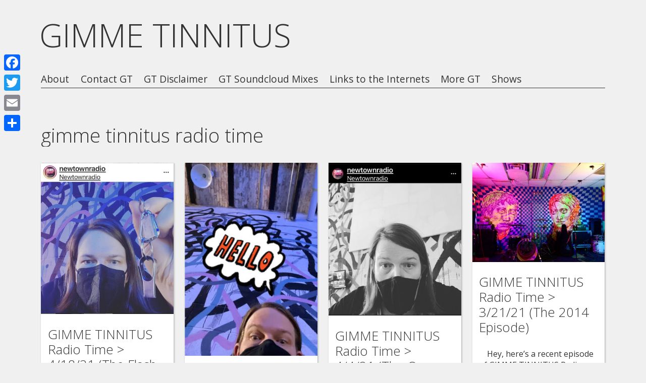

--- FILE ---
content_type: text/html; charset=UTF-8
request_url: https://gimmetinnitus.com/category/gimme-tinnitus-radio-time/
body_size: 9556
content:
<!DOCTYPE html>
<html lang="en-US">
<head>
<meta charset="UTF-8" />

<meta name="viewport" content="width=device-width, initial-scale=1, minimum-scale=1" />

<link rel="stylesheet" type="text/css" media="all" href="https://gimmetinnitus.com/blog/wp-content/themes/fluxipress/style.css" />


<link rel="profile" href="https://gmpg.org/xfn/11" />
<link rel="pingback" href="https://gimmetinnitus.com/blog/xmlrpc.php" />
	
<title>gimme tinnitus radio time &#8211; GIMME TINNITUS</title>
	<script type="text/javascript">var flashPath = 'https://gimmetinnitus.com/blog/wp-content/plugins/harmonia/swf/';</script>
	<meta name='robots' content='max-image-preview:large' />
<link rel='dns-prefetch' href='//static.addtoany.com' />
<link rel='dns-prefetch' href='//fonts.googleapis.com' />
<link rel="alternate" type="application/rss+xml" title="GIMME TINNITUS &raquo; Feed" href="https://gimmetinnitus.com/feed/" />
<link rel="alternate" type="application/rss+xml" title="GIMME TINNITUS &raquo; Comments Feed" href="https://gimmetinnitus.com/comments/feed/" />
<link rel="alternate" type="application/rss+xml" title="GIMME TINNITUS &raquo; gimme tinnitus radio time Category Feed" href="https://gimmetinnitus.com/category/gimme-tinnitus-radio-time/feed/" />
<script type="text/javascript">
/* <![CDATA[ */
window._wpemojiSettings = {"baseUrl":"https:\/\/s.w.org\/images\/core\/emoji\/14.0.0\/72x72\/","ext":".png","svgUrl":"https:\/\/s.w.org\/images\/core\/emoji\/14.0.0\/svg\/","svgExt":".svg","source":{"concatemoji":"https:\/\/gimmetinnitus.com\/blog\/wp-includes\/js\/wp-emoji-release.min.js?ver=6.4.7"}};
/*! This file is auto-generated */
!function(i,n){var o,s,e;function c(e){try{var t={supportTests:e,timestamp:(new Date).valueOf()};sessionStorage.setItem(o,JSON.stringify(t))}catch(e){}}function p(e,t,n){e.clearRect(0,0,e.canvas.width,e.canvas.height),e.fillText(t,0,0);var t=new Uint32Array(e.getImageData(0,0,e.canvas.width,e.canvas.height).data),r=(e.clearRect(0,0,e.canvas.width,e.canvas.height),e.fillText(n,0,0),new Uint32Array(e.getImageData(0,0,e.canvas.width,e.canvas.height).data));return t.every(function(e,t){return e===r[t]})}function u(e,t,n){switch(t){case"flag":return n(e,"\ud83c\udff3\ufe0f\u200d\u26a7\ufe0f","\ud83c\udff3\ufe0f\u200b\u26a7\ufe0f")?!1:!n(e,"\ud83c\uddfa\ud83c\uddf3","\ud83c\uddfa\u200b\ud83c\uddf3")&&!n(e,"\ud83c\udff4\udb40\udc67\udb40\udc62\udb40\udc65\udb40\udc6e\udb40\udc67\udb40\udc7f","\ud83c\udff4\u200b\udb40\udc67\u200b\udb40\udc62\u200b\udb40\udc65\u200b\udb40\udc6e\u200b\udb40\udc67\u200b\udb40\udc7f");case"emoji":return!n(e,"\ud83e\udef1\ud83c\udffb\u200d\ud83e\udef2\ud83c\udfff","\ud83e\udef1\ud83c\udffb\u200b\ud83e\udef2\ud83c\udfff")}return!1}function f(e,t,n){var r="undefined"!=typeof WorkerGlobalScope&&self instanceof WorkerGlobalScope?new OffscreenCanvas(300,150):i.createElement("canvas"),a=r.getContext("2d",{willReadFrequently:!0}),o=(a.textBaseline="top",a.font="600 32px Arial",{});return e.forEach(function(e){o[e]=t(a,e,n)}),o}function t(e){var t=i.createElement("script");t.src=e,t.defer=!0,i.head.appendChild(t)}"undefined"!=typeof Promise&&(o="wpEmojiSettingsSupports",s=["flag","emoji"],n.supports={everything:!0,everythingExceptFlag:!0},e=new Promise(function(e){i.addEventListener("DOMContentLoaded",e,{once:!0})}),new Promise(function(t){var n=function(){try{var e=JSON.parse(sessionStorage.getItem(o));if("object"==typeof e&&"number"==typeof e.timestamp&&(new Date).valueOf()<e.timestamp+604800&&"object"==typeof e.supportTests)return e.supportTests}catch(e){}return null}();if(!n){if("undefined"!=typeof Worker&&"undefined"!=typeof OffscreenCanvas&&"undefined"!=typeof URL&&URL.createObjectURL&&"undefined"!=typeof Blob)try{var e="postMessage("+f.toString()+"("+[JSON.stringify(s),u.toString(),p.toString()].join(",")+"));",r=new Blob([e],{type:"text/javascript"}),a=new Worker(URL.createObjectURL(r),{name:"wpTestEmojiSupports"});return void(a.onmessage=function(e){c(n=e.data),a.terminate(),t(n)})}catch(e){}c(n=f(s,u,p))}t(n)}).then(function(e){for(var t in e)n.supports[t]=e[t],n.supports.everything=n.supports.everything&&n.supports[t],"flag"!==t&&(n.supports.everythingExceptFlag=n.supports.everythingExceptFlag&&n.supports[t]);n.supports.everythingExceptFlag=n.supports.everythingExceptFlag&&!n.supports.flag,n.DOMReady=!1,n.readyCallback=function(){n.DOMReady=!0}}).then(function(){return e}).then(function(){var e;n.supports.everything||(n.readyCallback(),(e=n.source||{}).concatemoji?t(e.concatemoji):e.wpemoji&&e.twemoji&&(t(e.twemoji),t(e.wpemoji)))}))}((window,document),window._wpemojiSettings);
/* ]]> */
</script>
<style id='wp-emoji-styles-inline-css' type='text/css'>

	img.wp-smiley, img.emoji {
		display: inline !important;
		border: none !important;
		box-shadow: none !important;
		height: 1em !important;
		width: 1em !important;
		margin: 0 0.07em !important;
		vertical-align: -0.1em !important;
		background: none !important;
		padding: 0 !important;
	}
</style>
<link rel='stylesheet' id='wp-block-library-css' href='https://gimmetinnitus.com/blog/wp-includes/css/dist/block-library/style.min.css?ver=6.4.7' type='text/css' media='all' />
<style id='classic-theme-styles-inline-css' type='text/css'>
/*! This file is auto-generated */
.wp-block-button__link{color:#fff;background-color:#32373c;border-radius:9999px;box-shadow:none;text-decoration:none;padding:calc(.667em + 2px) calc(1.333em + 2px);font-size:1.125em}.wp-block-file__button{background:#32373c;color:#fff;text-decoration:none}
</style>
<style id='global-styles-inline-css' type='text/css'>
body{--wp--preset--color--black: #000000;--wp--preset--color--cyan-bluish-gray: #abb8c3;--wp--preset--color--white: #ffffff;--wp--preset--color--pale-pink: #f78da7;--wp--preset--color--vivid-red: #cf2e2e;--wp--preset--color--luminous-vivid-orange: #ff6900;--wp--preset--color--luminous-vivid-amber: #fcb900;--wp--preset--color--light-green-cyan: #7bdcb5;--wp--preset--color--vivid-green-cyan: #00d084;--wp--preset--color--pale-cyan-blue: #8ed1fc;--wp--preset--color--vivid-cyan-blue: #0693e3;--wp--preset--color--vivid-purple: #9b51e0;--wp--preset--gradient--vivid-cyan-blue-to-vivid-purple: linear-gradient(135deg,rgba(6,147,227,1) 0%,rgb(155,81,224) 100%);--wp--preset--gradient--light-green-cyan-to-vivid-green-cyan: linear-gradient(135deg,rgb(122,220,180) 0%,rgb(0,208,130) 100%);--wp--preset--gradient--luminous-vivid-amber-to-luminous-vivid-orange: linear-gradient(135deg,rgba(252,185,0,1) 0%,rgba(255,105,0,1) 100%);--wp--preset--gradient--luminous-vivid-orange-to-vivid-red: linear-gradient(135deg,rgba(255,105,0,1) 0%,rgb(207,46,46) 100%);--wp--preset--gradient--very-light-gray-to-cyan-bluish-gray: linear-gradient(135deg,rgb(238,238,238) 0%,rgb(169,184,195) 100%);--wp--preset--gradient--cool-to-warm-spectrum: linear-gradient(135deg,rgb(74,234,220) 0%,rgb(151,120,209) 20%,rgb(207,42,186) 40%,rgb(238,44,130) 60%,rgb(251,105,98) 80%,rgb(254,248,76) 100%);--wp--preset--gradient--blush-light-purple: linear-gradient(135deg,rgb(255,206,236) 0%,rgb(152,150,240) 100%);--wp--preset--gradient--blush-bordeaux: linear-gradient(135deg,rgb(254,205,165) 0%,rgb(254,45,45) 50%,rgb(107,0,62) 100%);--wp--preset--gradient--luminous-dusk: linear-gradient(135deg,rgb(255,203,112) 0%,rgb(199,81,192) 50%,rgb(65,88,208) 100%);--wp--preset--gradient--pale-ocean: linear-gradient(135deg,rgb(255,245,203) 0%,rgb(182,227,212) 50%,rgb(51,167,181) 100%);--wp--preset--gradient--electric-grass: linear-gradient(135deg,rgb(202,248,128) 0%,rgb(113,206,126) 100%);--wp--preset--gradient--midnight: linear-gradient(135deg,rgb(2,3,129) 0%,rgb(40,116,252) 100%);--wp--preset--font-size--small: 13px;--wp--preset--font-size--medium: 20px;--wp--preset--font-size--large: 36px;--wp--preset--font-size--x-large: 42px;--wp--preset--spacing--20: 0.44rem;--wp--preset--spacing--30: 0.67rem;--wp--preset--spacing--40: 1rem;--wp--preset--spacing--50: 1.5rem;--wp--preset--spacing--60: 2.25rem;--wp--preset--spacing--70: 3.38rem;--wp--preset--spacing--80: 5.06rem;--wp--preset--shadow--natural: 6px 6px 9px rgba(0, 0, 0, 0.2);--wp--preset--shadow--deep: 12px 12px 50px rgba(0, 0, 0, 0.4);--wp--preset--shadow--sharp: 6px 6px 0px rgba(0, 0, 0, 0.2);--wp--preset--shadow--outlined: 6px 6px 0px -3px rgba(255, 255, 255, 1), 6px 6px rgba(0, 0, 0, 1);--wp--preset--shadow--crisp: 6px 6px 0px rgba(0, 0, 0, 1);}:where(.is-layout-flex){gap: 0.5em;}:where(.is-layout-grid){gap: 0.5em;}body .is-layout-flow > .alignleft{float: left;margin-inline-start: 0;margin-inline-end: 2em;}body .is-layout-flow > .alignright{float: right;margin-inline-start: 2em;margin-inline-end: 0;}body .is-layout-flow > .aligncenter{margin-left: auto !important;margin-right: auto !important;}body .is-layout-constrained > .alignleft{float: left;margin-inline-start: 0;margin-inline-end: 2em;}body .is-layout-constrained > .alignright{float: right;margin-inline-start: 2em;margin-inline-end: 0;}body .is-layout-constrained > .aligncenter{margin-left: auto !important;margin-right: auto !important;}body .is-layout-constrained > :where(:not(.alignleft):not(.alignright):not(.alignfull)){max-width: var(--wp--style--global--content-size);margin-left: auto !important;margin-right: auto !important;}body .is-layout-constrained > .alignwide{max-width: var(--wp--style--global--wide-size);}body .is-layout-flex{display: flex;}body .is-layout-flex{flex-wrap: wrap;align-items: center;}body .is-layout-flex > *{margin: 0;}body .is-layout-grid{display: grid;}body .is-layout-grid > *{margin: 0;}:where(.wp-block-columns.is-layout-flex){gap: 2em;}:where(.wp-block-columns.is-layout-grid){gap: 2em;}:where(.wp-block-post-template.is-layout-flex){gap: 1.25em;}:where(.wp-block-post-template.is-layout-grid){gap: 1.25em;}.has-black-color{color: var(--wp--preset--color--black) !important;}.has-cyan-bluish-gray-color{color: var(--wp--preset--color--cyan-bluish-gray) !important;}.has-white-color{color: var(--wp--preset--color--white) !important;}.has-pale-pink-color{color: var(--wp--preset--color--pale-pink) !important;}.has-vivid-red-color{color: var(--wp--preset--color--vivid-red) !important;}.has-luminous-vivid-orange-color{color: var(--wp--preset--color--luminous-vivid-orange) !important;}.has-luminous-vivid-amber-color{color: var(--wp--preset--color--luminous-vivid-amber) !important;}.has-light-green-cyan-color{color: var(--wp--preset--color--light-green-cyan) !important;}.has-vivid-green-cyan-color{color: var(--wp--preset--color--vivid-green-cyan) !important;}.has-pale-cyan-blue-color{color: var(--wp--preset--color--pale-cyan-blue) !important;}.has-vivid-cyan-blue-color{color: var(--wp--preset--color--vivid-cyan-blue) !important;}.has-vivid-purple-color{color: var(--wp--preset--color--vivid-purple) !important;}.has-black-background-color{background-color: var(--wp--preset--color--black) !important;}.has-cyan-bluish-gray-background-color{background-color: var(--wp--preset--color--cyan-bluish-gray) !important;}.has-white-background-color{background-color: var(--wp--preset--color--white) !important;}.has-pale-pink-background-color{background-color: var(--wp--preset--color--pale-pink) !important;}.has-vivid-red-background-color{background-color: var(--wp--preset--color--vivid-red) !important;}.has-luminous-vivid-orange-background-color{background-color: var(--wp--preset--color--luminous-vivid-orange) !important;}.has-luminous-vivid-amber-background-color{background-color: var(--wp--preset--color--luminous-vivid-amber) !important;}.has-light-green-cyan-background-color{background-color: var(--wp--preset--color--light-green-cyan) !important;}.has-vivid-green-cyan-background-color{background-color: var(--wp--preset--color--vivid-green-cyan) !important;}.has-pale-cyan-blue-background-color{background-color: var(--wp--preset--color--pale-cyan-blue) !important;}.has-vivid-cyan-blue-background-color{background-color: var(--wp--preset--color--vivid-cyan-blue) !important;}.has-vivid-purple-background-color{background-color: var(--wp--preset--color--vivid-purple) !important;}.has-black-border-color{border-color: var(--wp--preset--color--black) !important;}.has-cyan-bluish-gray-border-color{border-color: var(--wp--preset--color--cyan-bluish-gray) !important;}.has-white-border-color{border-color: var(--wp--preset--color--white) !important;}.has-pale-pink-border-color{border-color: var(--wp--preset--color--pale-pink) !important;}.has-vivid-red-border-color{border-color: var(--wp--preset--color--vivid-red) !important;}.has-luminous-vivid-orange-border-color{border-color: var(--wp--preset--color--luminous-vivid-orange) !important;}.has-luminous-vivid-amber-border-color{border-color: var(--wp--preset--color--luminous-vivid-amber) !important;}.has-light-green-cyan-border-color{border-color: var(--wp--preset--color--light-green-cyan) !important;}.has-vivid-green-cyan-border-color{border-color: var(--wp--preset--color--vivid-green-cyan) !important;}.has-pale-cyan-blue-border-color{border-color: var(--wp--preset--color--pale-cyan-blue) !important;}.has-vivid-cyan-blue-border-color{border-color: var(--wp--preset--color--vivid-cyan-blue) !important;}.has-vivid-purple-border-color{border-color: var(--wp--preset--color--vivid-purple) !important;}.has-vivid-cyan-blue-to-vivid-purple-gradient-background{background: var(--wp--preset--gradient--vivid-cyan-blue-to-vivid-purple) !important;}.has-light-green-cyan-to-vivid-green-cyan-gradient-background{background: var(--wp--preset--gradient--light-green-cyan-to-vivid-green-cyan) !important;}.has-luminous-vivid-amber-to-luminous-vivid-orange-gradient-background{background: var(--wp--preset--gradient--luminous-vivid-amber-to-luminous-vivid-orange) !important;}.has-luminous-vivid-orange-to-vivid-red-gradient-background{background: var(--wp--preset--gradient--luminous-vivid-orange-to-vivid-red) !important;}.has-very-light-gray-to-cyan-bluish-gray-gradient-background{background: var(--wp--preset--gradient--very-light-gray-to-cyan-bluish-gray) !important;}.has-cool-to-warm-spectrum-gradient-background{background: var(--wp--preset--gradient--cool-to-warm-spectrum) !important;}.has-blush-light-purple-gradient-background{background: var(--wp--preset--gradient--blush-light-purple) !important;}.has-blush-bordeaux-gradient-background{background: var(--wp--preset--gradient--blush-bordeaux) !important;}.has-luminous-dusk-gradient-background{background: var(--wp--preset--gradient--luminous-dusk) !important;}.has-pale-ocean-gradient-background{background: var(--wp--preset--gradient--pale-ocean) !important;}.has-electric-grass-gradient-background{background: var(--wp--preset--gradient--electric-grass) !important;}.has-midnight-gradient-background{background: var(--wp--preset--gradient--midnight) !important;}.has-small-font-size{font-size: var(--wp--preset--font-size--small) !important;}.has-medium-font-size{font-size: var(--wp--preset--font-size--medium) !important;}.has-large-font-size{font-size: var(--wp--preset--font-size--large) !important;}.has-x-large-font-size{font-size: var(--wp--preset--font-size--x-large) !important;}
.wp-block-navigation a:where(:not(.wp-element-button)){color: inherit;}
:where(.wp-block-post-template.is-layout-flex){gap: 1.25em;}:where(.wp-block-post-template.is-layout-grid){gap: 1.25em;}
:where(.wp-block-columns.is-layout-flex){gap: 2em;}:where(.wp-block-columns.is-layout-grid){gap: 2em;}
.wp-block-pullquote{font-size: 1.5em;line-height: 1.6;}
</style>
<link rel='stylesheet' id='harmonia-css-css' href='https://gimmetinnitus.com/blog/wp-content/plugins/harmonia/css/harmonia.css?ver=1.0.3' type='text/css' media='all' />
<link rel='stylesheet' id='fluxipress-css-options-css' href='https://gimmetinnitus.com/?fluxipress_style_options=1&#038;ver=6.4.7' type='text/css' media='all' />
<link rel='stylesheet' id='fluxipress-css-magnific-css' href='https://gimmetinnitus.com/blog/wp-content/themes/fluxipress/css/magnific-popup.css?ver=6.4.7' type='text/css' media='all' />
<link rel='stylesheet' id='fluxipress-css-fonts-css' href='//fonts.googleapis.com/css?family=Open+Sans%3A300italic%2C400italic%2C700italic%2C400%2C700%2C300&#038;ver=6.4.7' type='text/css' media='all' />
<link rel='stylesheet' id='addtoany-css' href='https://gimmetinnitus.com/blog/wp-content/plugins/add-to-any/addtoany.min.css?ver=1.16' type='text/css' media='all' />
<style id='addtoany-inline-css' type='text/css'>
@media screen and (max-width:980px){
.a2a_floating_style.a2a_vertical_style{display:none;}
}
</style>
<script type="text/javascript" id="addtoany-core-js-before">
/* <![CDATA[ */
window.a2a_config=window.a2a_config||{};a2a_config.callbacks=[];a2a_config.overlays=[];a2a_config.templates={};
/* ]]> */
</script>
<script type="text/javascript" async src="https://static.addtoany.com/menu/page.js" id="addtoany-core-js"></script>
<script type="text/javascript" src="https://gimmetinnitus.com/blog/wp-includes/js/jquery/jquery.min.js?ver=3.7.1" id="jquery-core-js"></script>
<script type="text/javascript" src="https://gimmetinnitus.com/blog/wp-includes/js/jquery/jquery-migrate.min.js?ver=3.4.1" id="jquery-migrate-js"></script>
<script type="text/javascript" async src="https://gimmetinnitus.com/blog/wp-content/plugins/add-to-any/addtoany.min.js?ver=1.1" id="addtoany-jquery-js"></script>
<script type="text/javascript" src="https://gimmetinnitus.com/blog/wp-content/plugins/harmonia/js/jquery.jplayer.min.js?ver=2.4.0" id="jplayer-js-js"></script>
<script type="text/javascript" src="https://gimmetinnitus.com/blog/wp-content/plugins/harmonia/js/harmonia.js?ver=1.0.3" id="harmonia-js-js"></script>
<link rel="https://api.w.org/" href="https://gimmetinnitus.com/wp-json/" /><link rel="alternate" type="application/json" href="https://gimmetinnitus.com/wp-json/wp/v2/categories/2983" /><link rel="EditURI" type="application/rsd+xml" title="RSD" href="https://gimmetinnitus.com/blog/xmlrpc.php?rsd" />
<meta name="generator" content="WordPress 6.4.7" />
<!-- All in one Favicon 4.8 --></head>

<body data-rsssl=1 class="archive category category-gimme-tinnitus-radio-time category-2983 lt-480">
<div id="page-wrap">
<div id="page">

	<a id="mobile-menu" href="#menu"></a>
	
	<div id="header">
		<div class="wrap">
			<div class="inner">
				<strong id="blog-title">					<a href="https://gimmetinnitus.com/" title="GIMME TINNITUS">GIMME TINNITUS</a>
				</strong>				<div id="menu">
				<div class="menu"><ul>
<li class="page_item page-item-2"><a href="https://gimmetinnitus.com/about/">About</a></li>
<li class="page_item page-item-19182"><a href="https://gimmetinnitus.com/contact-gt/">Contact GT</a></li>
<li class="page_item page-item-19185"><a href="https://gimmetinnitus.com/gt-disclaimer/">GT Disclaimer</a></li>
<li class="page_item page-item-19173"><a href="https://gimmetinnitus.com/gimme-tinnitus-soundcloud-mixes/">GT Soundcloud Mixes</a></li>
<li class="page_item page-item-15340"><a href="https://gimmetinnitus.com/links-to-the-internets/">Links to the Internets</a></li>
<li class="page_item page-item-19177"><a href="https://gimmetinnitus.com/more-gt/">More GT</a></li>
<li class="page_item page-item-19736"><a href="https://gimmetinnitus.com/shows/">Shows</a></li>
</ul></div>
				</div>
			</div>
		</div>
	</div>

	<div id="main" class="wrap clear">
		<div id="post">
			<div class="post-content post-list-content">
				<h1>gimme tinnitus radio time</h1>
			</div>
		</div>

		<div id="post-list" class="clear">
			<div id="col1" class="col"></div>
			<div id="col2" class="col"></div>
			<div id="col3" class="col"></div>
			<div id="col4" class="col"></div>
			<div id="post-0" class="post-28809 post type-post status-publish format-standard has-post-thumbnail hentry category-audio-stream category-gimme-tinnitus-radio-time category-podcast tag-big-ups tag-ed-schraders-music-beat tag-parts-labor tag-roomrunner tag-screaming-females tag-the-flag" title="GIMME TINNITUS Radio Time &gt; 4/18/21 (The Flash Drive Failure Show)">
												<img width="437" height="500" src="https://gimmetinnitus.com/blog/wp-content/uploads/2021/08/hard-drive-failure-437x500.png" class="post-thumb wp-post-image" alt="GIMME TINNITUS Radio Time &gt; 4/18/21 (The Flash Drive Failure Show)" decoding="async" fetchpriority="high" srcset="https://gimmetinnitus.com/blog/wp-content/uploads/2021/08/hard-drive-failure-437x500.png 437w, https://gimmetinnitus.com/blog/wp-content/uploads/2021/08/hard-drive-failure-895x1024.png 895w, https://gimmetinnitus.com/blog/wp-content/uploads/2021/08/hard-drive-failure-131x150.png 131w, https://gimmetinnitus.com/blog/wp-content/uploads/2021/08/hard-drive-failure-768x879.png 768w, https://gimmetinnitus.com/blog/wp-content/uploads/2021/08/hard-drive-failure-640x732.png 640w, https://gimmetinnitus.com/blog/wp-content/uploads/2021/08/hard-drive-failure.png 1054w" sizes="(max-width: 437px) 100vw, 437px" />				<h2>GIMME TINNITUS Radio Time > 4/18/21 (The Flash Drive Failure Show)</h2>
				<span>&nbsp; &nbsp; Hey, here&#8217;s a episode of GIMME TINNITUS Radio Time on Newtown Radio from earlier this year! This is the one where my hard drive failed and I cobbled together a show that turned out great. &nbsp; Listen via Mixcloud&#8230; &nbsp; &nbsp; &nbsp; The GTRT Playlist for 4/18/21: Fractured Skies by Part &#038; Labor [&hellip;]</span>				<span class="tr"><a href="https://gimmetinnitus.com/2021/09/gimme-tinnitus-radio-time-4-18-21-the-flash-drive-failure-show/" title="GIMME TINNITUS Radio Time &gt; 4/18/21 (The Flash Drive Failure Show)">more&hellip;</a></span>							</div>
			<div id="post-1" class="post-28811 post type-post status-publish format-standard has-post-thumbnail hentry category-audio-stream category-best-of category-gimme-tinnitus-radio-time category-podcast tag-cheekface tag-dry-cleaning tag-editrix tag-floatie tag-palberta tag-spread-joy tag-tunic" title="GIMME TINNITUS Radio Time &gt; 5/2/21 (The Best of 2021&amp;#8230; so far)">
												<img width="342" height="500" src="https://gimmetinnitus.com/blog/wp-content/uploads/2021/07/Hello-Best-of-2021-so-far-342x500.jpeg" class="post-thumb wp-post-image" alt="GIMME TINNITUS Radio Time &gt; 5/2/21 (The Best of 2021&#8230; so far)" decoding="async" srcset="https://gimmetinnitus.com/blog/wp-content/uploads/2021/07/Hello-Best-of-2021-so-far-342x500.jpeg 342w, https://gimmetinnitus.com/blog/wp-content/uploads/2021/07/Hello-Best-of-2021-so-far-700x1024.jpeg 700w, https://gimmetinnitus.com/blog/wp-content/uploads/2021/07/Hello-Best-of-2021-so-far-103x150.jpeg 103w, https://gimmetinnitus.com/blog/wp-content/uploads/2021/07/Hello-Best-of-2021-so-far-768x1124.jpeg 768w, https://gimmetinnitus.com/blog/wp-content/uploads/2021/07/Hello-Best-of-2021-so-far-640x937.jpeg 640w, https://gimmetinnitus.com/blog/wp-content/uploads/2021/07/Hello-Best-of-2021-so-far.jpeg 859w" sizes="(max-width: 342px) 100vw, 342px" />				<h2>GIMME TINNITUS Radio Time > 5/2/21 (The Best of 2021&#8230; so far)</h2>
				<span>&nbsp; &nbsp; Hey, here&#8217;s a recent episode of GIMME TINNITUS Radio Time on Newtown Radio! This the Best of 2021&#8230; so far. &nbsp; Listen via Mixcloud&#8230; &nbsp; &nbsp; &nbsp; The GTRT Playlist for 5/2/21: White Phosphorus by Activity Long Legged Larry by Aesop Rock Falling Out The Sky featuring Earl Sweatshirt by Armand Hammer &#038; [&hellip;]</span>				<span class="tr"><a href="https://gimmetinnitus.com/2021/07/gimme-tinnitus-radio-time-5-2-21-the-best-of-2021-so-far/" title="GIMME TINNITUS Radio Time &gt; 5/2/21 (The Best of 2021&amp;#8230; so far)">more&hellip;</a></span>							</div>
			<div id="post-2" class="post-28807 post type-post status-publish format-standard has-post-thumbnail hentry category-audio-stream category-gimme-tinnitus-radio-time category-podcast tag-chipmunks-on-16-speed tag-dry-cleaning tag-exhalants tag-floatie tag-smirk tag-spread-joy tag-super-thief" title="GIMME TINNITUS Radio Time &gt; 4/4/21 (The One That Starts With Chipmunks On 16 Speed)">
												<img width="432" height="500" src="https://gimmetinnitus.com/blog/wp-content/uploads/2021/06/Me-at-Newtown-432x500.jpg" class="post-thumb wp-post-image" alt="GIMME TINNITUS Radio Time &gt; 4/4/21 (The One That Starts With Chipmunks On 16 Speed)" decoding="async" srcset="https://gimmetinnitus.com/blog/wp-content/uploads/2021/06/Me-at-Newtown-432x500.jpg 432w, https://gimmetinnitus.com/blog/wp-content/uploads/2021/06/Me-at-Newtown-129x150.jpg 129w, https://gimmetinnitus.com/blog/wp-content/uploads/2021/06/Me-at-Newtown-640x742.jpg 640w, https://gimmetinnitus.com/blog/wp-content/uploads/2021/06/Me-at-Newtown.jpg 750w" sizes="(max-width: 432px) 100vw, 432px" />				<h2>GIMME TINNITUS Radio Time > 4/4/21 (The One That Starts With Chipmunks On 16 Speed)</h2>
				<span>&nbsp; &nbsp; Hey, here&#8217;s an episode of GIMME TINNITUS Radio Time on Newtown Radio from back in April! . &nbsp; Listen via Mixcloud&#8230; &nbsp; &nbsp; &nbsp; The GTRT Playlist for 4/4/21: Whip It by chipmunks on 16 speed Be Stiff (Stiff Version) by Devo Maximum Wage by La Neve Little Sisters Of Beijing by These [&hellip;]</span>				<span class="tr"><a href="https://gimmetinnitus.com/2021/06/gimme-tinnitus-radio-time-4-4-21-the-one-that-starts-with-chipmunks-on-16-speed/" title="GIMME TINNITUS Radio Time &gt; 4/4/21 (The One That Starts With Chipmunks On 16 Speed)">more&hellip;</a></span>							</div>
			<div id="post-3" class="post-28717 post type-post status-publish format-standard has-post-thumbnail hentry category-audio-stream category-gimme-tinnitus-radio-time category-podcast tag-advertising tag-dirty-beaches tag-hive-bent tag-kindling tag-mannequin-pussy tag-multicult tag-wimps" title="GIMME TINNITUS Radio Time &gt; 3/21/21 (The 2014 Episode)">
												<img width="500" height="375" src="https://gimmetinnitus.com/blog/wp-content/uploads/2021/04/dba-2014-500x375.jpg" class="post-thumb wp-post-image" alt="GIMME TINNITUS Radio Time &gt; 3/21/21 (The 2014 Episode)" decoding="async" loading="lazy" srcset="https://gimmetinnitus.com/blog/wp-content/uploads/2021/04/dba-2014-500x375.jpg 500w, https://gimmetinnitus.com/blog/wp-content/uploads/2021/04/dba-2014-150x112.jpg 150w, https://gimmetinnitus.com/blog/wp-content/uploads/2021/04/dba-2014-768x576.jpg 768w, https://gimmetinnitus.com/blog/wp-content/uploads/2021/04/dba-2014-640x480.jpg 640w, https://gimmetinnitus.com/blog/wp-content/uploads/2021/04/dba-2014.jpg 854w" sizes="(max-width: 500px) 100vw, 500px" />				<h2>GIMME TINNITUS Radio Time > 3/21/21 (The 2014 Episode)</h2>
				<span>&nbsp; &nbsp; Hey, here&#8217;s a recent episode of GIMME TINNITUS Radio Time on Newtown Radio! This one is all 2014. &nbsp; Listen via Mixcloud&#8230; &nbsp; &nbsp; &nbsp; The GTRT Playlist for 3/21/21: Glow Wreath by Aa Shadow Hall by Advertising Displaced by Alex Zhang (fka Dirty Beaches) Song 35 by The Austerity Program Grin by [&hellip;]</span>				<span class="tr"><a href="https://gimmetinnitus.com/2021/04/gimme-tinnitus-radio-time-3-21-21-the-2014-episode/" title="GIMME TINNITUS Radio Time &gt; 3/21/21 (The 2014 Episode)">more&hellip;</a></span>							</div>
		</div>
		
		
				<div id="post-navi">
			<div class="prev"><a href="https://gimmetinnitus.com/category/gimme-tinnitus-radio-time/page/2/" >&laquo;&nbsp;Older posts</a></div>
			<div class="next"></div>
		</div>
			</div>	
		<div id="footer" class="wrap">
		
<div id="sidebar-footer" class="clear">
	<div class="inner">
		<div id="fcol1" class="col"></div>
		<div id="fcol2" class="col"></div>
		<div id="fcol3" class="col"></div>
		<div id="fcol4" class="col"></div>
	</div>	
	<div class="widget"><h2 class="widgettitle">Categories</h2>
<form action="https://gimmetinnitus.com" method="get"><label class="screen-reader-text" for="cat">Categories</label><select  name='cat' id='cat' class='postform'>
	<option value='-1'>Select Category</option>
	<option class="level-0" value="351">audio stream</option>
	<option class="level-0" value="307">best of</option>
	<option class="level-0" value="6">blog related</option>
	<option class="level-0" value="7">consider clicking</option>
	<option class="level-0" value="1665">contest</option>
	<option class="level-0" value="6321">crowd funded</option>
	<option class="level-0" value="504">free album</option>
	<option class="level-0" value="581">gifzzz</option>
	<option class="level-0" value="2983" selected="selected">gimme tinnitus radio time</option>
	<option class="level-0" value="3517">guest post</option>
	<option class="level-0" value="609">inbox shuffle</option>
	<option class="level-0" value="6394">live stream</option>
	<option class="level-0" value="4434">memories</option>
	<option class="level-0" value="1">mp3</option>
	<option class="level-0" value="5">music video</option>
	<option class="level-0" value="1220">NOT POSTED</option>
	<option class="level-0" value="74">one year ago mix</option>
	<option class="level-0" value="2704">pay what you want</option>
	<option class="level-0" value="489">photos</option>
	<option class="level-0" value="2647">podcast</option>
	<option class="level-0" value="1241">premiere</option>
	<option class="level-0" value="516">previously posted</option>
	<option class="level-0" value="930">q and also a</option>
	<option class="level-0" value="2357">reissued</option>
	<option class="level-0" value="138">shows</option>
	<option class="level-0" value="3721">stream these</option>
	<option class="level-0" value="548">stuck in my head</option>
	<option class="level-0" value="3266">tour diary</option>
	<option class="level-0" value="1172">tumblr mix</option>
	<option class="level-0" value="494">widgets</option>
</select>
</form><script type="text/javascript">
/* <![CDATA[ */

(function() {
	var dropdown = document.getElementById( "cat" );
	function onCatChange() {
		if ( dropdown.options[ dropdown.selectedIndex ].value > 0 ) {
			dropdown.parentNode.submit();
		}
	}
	dropdown.onchange = onCatChange;
})();

/* ]]> */
</script>
</div><div class="widget"><form role="search" method="get" id="searchform" class="searchform" action="https://gimmetinnitus.com/">
				<div>
					<label class="screen-reader-text" for="s">Search for:</label>
					<input type="text" value="" name="s" id="s" />
					<input type="submit" id="searchsubmit" value="Search" />
				</div>
			</form></div>
		<div class="widget">
		<h2 class="widgettitle">Recent Posts</h2>

		<ul>
											<li>
					<a href="https://gimmetinnitus.com/2022/11/stream-these-algiers-mar-timeless-clock-snooper-no-men-ghost-funk-orchestra-the-go-team-dougie-poole-show-me-the-body-non-plus-temps-sun-voyager/">stream these :: Algiers + Mar + Timeless Clock + SNÕÕPER + NO MEN + Ghost Funk Orchestra + The Go! Team + Dougie Poole + Show Me The Body + Non Plus Temps + Sun Voyager</a>
											<span class="post-date">November 22, 2022</span>
									</li>
											<li>
					<a href="https://gimmetinnitus.com/2022/11/stream-these-jobber-stuck-smirk-big-screen-monde-ufo-flash-diat-guided-by-voices-guerilla-toss-dry-cleaning-peel-dream-magazine-beck/">stream these :: Jobber + Stuck + Smirk + Big Screen + Monde UFO + Flash + Diät + Guided By Voices + Guerilla Toss + Dry Cleaning + Peel Dream Magazine + Beck</a>
											<span class="post-date">November 20, 2022</span>
									</li>
											<li>
					<a href="https://gimmetinnitus.com/2022/11/stream-these-open-mike-eagle-your-old-droog-blacklisters-gold-dust-jon-camp-pile-weeping-icon-tobacco-horsegirl-shake-chain-optic-sink-screensaver/">stream these :: open mike eagle + Your Old Droog + Blacklisters + Gold Dust + Jon Camp + Pile + Weeping Icon + TOBACCO + Horsegirl + Shake Chain + Optic Sink + Screensaver</a>
											<span class="post-date">November 13, 2022</span>
									</li>
											<li>
					<a href="https://gimmetinnitus.com/2022/10/stream-these-dan-friel-peel-dream-magazine-eggtm-katrina-ford-bad-breeding-exwhite-the-gobs-god-told-me-to-cumgirl8-pinch-points-no-age-black-midi-oneida/">stream these :: Dan Friel + Peel Dream Magazine + EGG(tm) + Katrina Ford + Bad Breeding + EXWHITE &#038; THE GOBS + God Told Me To + cumgirl8 + PINCH POINTS + No Age + black midi + Oneida</a>
											<span class="post-date">October 30, 2022</span>
									</li>
					</ul>

		</div><div class="widget"><h2 class="widgettitle">A Few Links</h2>

	<ul class='xoxo blogroll'>
<li><a href="https://alreadydeadtapes.bandcamp.com/" rel="noopener" target="_blank">already dead tapes and records</a></li>
<li><a href="http://www.aquariumdrunkard.com/" rel="noopener" target="_blank">aquarium drunkard</a></li>
<li><a href="http://www.brooklynvegan.com/" rel="noopener" title="troll blog" target="_blank">brooklyn vegan</a></li>
<li><a href="http://www.explodinginsoundrecords.com/" rel="noopener" target="_blank">exploding in sound records</a></li>
<li><a href="http://fuckyeahnusquam.tumblr.com/" rel="noopener" target="_blank">fuck yeah nusquam</a></li>
<li><a href="http://hypem.com/#/" rel="noopener" target="_blank">hype machine</a></li>
<li><a href="http://www.mirroruniversetapes.com/" rel="noopener" target="_blank">mirror universe tapes</a></li>
<li><a href="http://www.ohmyrockness.com/" rel="noopener" target="_blank">oh my rockness</a></li>
<li><a href="http://post-trash.com/" rel="noopener" target="_blank">post-trash</a></li>

	</ul>
</div>
<div class="widget"><h2 class="widgettitle">Archives</h2>
		<label class="screen-reader-text" for="archives-dropdown-3">Archives</label>
		<select id="archives-dropdown-3" name="archive-dropdown">
			
			<option value="">Select Month</option>
				<option value='https://gimmetinnitus.com/2022/11/'> November 2022 </option>
	<option value='https://gimmetinnitus.com/2022/10/'> October 2022 </option>
	<option value='https://gimmetinnitus.com/2022/09/'> September 2022 </option>
	<option value='https://gimmetinnitus.com/2022/08/'> August 2022 </option>
	<option value='https://gimmetinnitus.com/2022/07/'> July 2022 </option>
	<option value='https://gimmetinnitus.com/2022/06/'> June 2022 </option>
	<option value='https://gimmetinnitus.com/2022/05/'> May 2022 </option>
	<option value='https://gimmetinnitus.com/2022/04/'> April 2022 </option>
	<option value='https://gimmetinnitus.com/2022/03/'> March 2022 </option>
	<option value='https://gimmetinnitus.com/2022/02/'> February 2022 </option>
	<option value='https://gimmetinnitus.com/2021/12/'> December 2021 </option>
	<option value='https://gimmetinnitus.com/2021/11/'> November 2021 </option>
	<option value='https://gimmetinnitus.com/2021/10/'> October 2021 </option>
	<option value='https://gimmetinnitus.com/2021/09/'> September 2021 </option>
	<option value='https://gimmetinnitus.com/2021/08/'> August 2021 </option>
	<option value='https://gimmetinnitus.com/2021/07/'> July 2021 </option>
	<option value='https://gimmetinnitus.com/2021/06/'> June 2021 </option>
	<option value='https://gimmetinnitus.com/2021/05/'> May 2021 </option>
	<option value='https://gimmetinnitus.com/2021/04/'> April 2021 </option>
	<option value='https://gimmetinnitus.com/2021/03/'> March 2021 </option>
	<option value='https://gimmetinnitus.com/2021/02/'> February 2021 </option>
	<option value='https://gimmetinnitus.com/2021/01/'> January 2021 </option>
	<option value='https://gimmetinnitus.com/2020/12/'> December 2020 </option>
	<option value='https://gimmetinnitus.com/2020/11/'> November 2020 </option>
	<option value='https://gimmetinnitus.com/2020/10/'> October 2020 </option>
	<option value='https://gimmetinnitus.com/2020/09/'> September 2020 </option>
	<option value='https://gimmetinnitus.com/2020/08/'> August 2020 </option>
	<option value='https://gimmetinnitus.com/2020/07/'> July 2020 </option>
	<option value='https://gimmetinnitus.com/2020/06/'> June 2020 </option>
	<option value='https://gimmetinnitus.com/2020/05/'> May 2020 </option>
	<option value='https://gimmetinnitus.com/2020/04/'> April 2020 </option>
	<option value='https://gimmetinnitus.com/2020/03/'> March 2020 </option>
	<option value='https://gimmetinnitus.com/2020/02/'> February 2020 </option>
	<option value='https://gimmetinnitus.com/2020/01/'> January 2020 </option>
	<option value='https://gimmetinnitus.com/2019/12/'> December 2019 </option>
	<option value='https://gimmetinnitus.com/2019/11/'> November 2019 </option>
	<option value='https://gimmetinnitus.com/2019/10/'> October 2019 </option>
	<option value='https://gimmetinnitus.com/2019/09/'> September 2019 </option>
	<option value='https://gimmetinnitus.com/2019/08/'> August 2019 </option>
	<option value='https://gimmetinnitus.com/2019/07/'> July 2019 </option>
	<option value='https://gimmetinnitus.com/2019/06/'> June 2019 </option>
	<option value='https://gimmetinnitus.com/2019/05/'> May 2019 </option>
	<option value='https://gimmetinnitus.com/2019/04/'> April 2019 </option>
	<option value='https://gimmetinnitus.com/2019/03/'> March 2019 </option>
	<option value='https://gimmetinnitus.com/2019/02/'> February 2019 </option>
	<option value='https://gimmetinnitus.com/2019/01/'> January 2019 </option>
	<option value='https://gimmetinnitus.com/2018/12/'> December 2018 </option>
	<option value='https://gimmetinnitus.com/2018/11/'> November 2018 </option>
	<option value='https://gimmetinnitus.com/2018/10/'> October 2018 </option>
	<option value='https://gimmetinnitus.com/2018/09/'> September 2018 </option>
	<option value='https://gimmetinnitus.com/2018/08/'> August 2018 </option>
	<option value='https://gimmetinnitus.com/2018/07/'> July 2018 </option>
	<option value='https://gimmetinnitus.com/2018/06/'> June 2018 </option>
	<option value='https://gimmetinnitus.com/2018/05/'> May 2018 </option>
	<option value='https://gimmetinnitus.com/2018/04/'> April 2018 </option>
	<option value='https://gimmetinnitus.com/2018/03/'> March 2018 </option>
	<option value='https://gimmetinnitus.com/2018/02/'> February 2018 </option>
	<option value='https://gimmetinnitus.com/2018/01/'> January 2018 </option>
	<option value='https://gimmetinnitus.com/2017/12/'> December 2017 </option>
	<option value='https://gimmetinnitus.com/2017/11/'> November 2017 </option>
	<option value='https://gimmetinnitus.com/2017/10/'> October 2017 </option>
	<option value='https://gimmetinnitus.com/2017/09/'> September 2017 </option>
	<option value='https://gimmetinnitus.com/2017/08/'> August 2017 </option>
	<option value='https://gimmetinnitus.com/2017/07/'> July 2017 </option>
	<option value='https://gimmetinnitus.com/2017/06/'> June 2017 </option>
	<option value='https://gimmetinnitus.com/2017/05/'> May 2017 </option>
	<option value='https://gimmetinnitus.com/2017/04/'> April 2017 </option>
	<option value='https://gimmetinnitus.com/2017/03/'> March 2017 </option>
	<option value='https://gimmetinnitus.com/2017/02/'> February 2017 </option>
	<option value='https://gimmetinnitus.com/2017/01/'> January 2017 </option>
	<option value='https://gimmetinnitus.com/2016/12/'> December 2016 </option>
	<option value='https://gimmetinnitus.com/2016/11/'> November 2016 </option>
	<option value='https://gimmetinnitus.com/2016/10/'> October 2016 </option>
	<option value='https://gimmetinnitus.com/2016/09/'> September 2016 </option>
	<option value='https://gimmetinnitus.com/2016/08/'> August 2016 </option>
	<option value='https://gimmetinnitus.com/2016/07/'> July 2016 </option>
	<option value='https://gimmetinnitus.com/2016/06/'> June 2016 </option>
	<option value='https://gimmetinnitus.com/2016/05/'> May 2016 </option>
	<option value='https://gimmetinnitus.com/2016/04/'> April 2016 </option>
	<option value='https://gimmetinnitus.com/2016/03/'> March 2016 </option>
	<option value='https://gimmetinnitus.com/2016/02/'> February 2016 </option>
	<option value='https://gimmetinnitus.com/2016/01/'> January 2016 </option>
	<option value='https://gimmetinnitus.com/2015/12/'> December 2015 </option>
	<option value='https://gimmetinnitus.com/2015/11/'> November 2015 </option>
	<option value='https://gimmetinnitus.com/2015/10/'> October 2015 </option>
	<option value='https://gimmetinnitus.com/2015/09/'> September 2015 </option>
	<option value='https://gimmetinnitus.com/2015/08/'> August 2015 </option>
	<option value='https://gimmetinnitus.com/2015/07/'> July 2015 </option>
	<option value='https://gimmetinnitus.com/2015/06/'> June 2015 </option>
	<option value='https://gimmetinnitus.com/2015/05/'> May 2015 </option>
	<option value='https://gimmetinnitus.com/2015/04/'> April 2015 </option>
	<option value='https://gimmetinnitus.com/2015/03/'> March 2015 </option>
	<option value='https://gimmetinnitus.com/2015/02/'> February 2015 </option>
	<option value='https://gimmetinnitus.com/2015/01/'> January 2015 </option>
	<option value='https://gimmetinnitus.com/2014/12/'> December 2014 </option>
	<option value='https://gimmetinnitus.com/2014/11/'> November 2014 </option>
	<option value='https://gimmetinnitus.com/2014/10/'> October 2014 </option>
	<option value='https://gimmetinnitus.com/2014/09/'> September 2014 </option>
	<option value='https://gimmetinnitus.com/2014/08/'> August 2014 </option>
	<option value='https://gimmetinnitus.com/2014/07/'> July 2014 </option>
	<option value='https://gimmetinnitus.com/2014/06/'> June 2014 </option>
	<option value='https://gimmetinnitus.com/2014/05/'> May 2014 </option>
	<option value='https://gimmetinnitus.com/2014/04/'> April 2014 </option>
	<option value='https://gimmetinnitus.com/2014/03/'> March 2014 </option>
	<option value='https://gimmetinnitus.com/2014/02/'> February 2014 </option>
	<option value='https://gimmetinnitus.com/2014/01/'> January 2014 </option>
	<option value='https://gimmetinnitus.com/2013/12/'> December 2013 </option>
	<option value='https://gimmetinnitus.com/2013/11/'> November 2013 </option>
	<option value='https://gimmetinnitus.com/2013/10/'> October 2013 </option>
	<option value='https://gimmetinnitus.com/2013/09/'> September 2013 </option>
	<option value='https://gimmetinnitus.com/2013/08/'> August 2013 </option>
	<option value='https://gimmetinnitus.com/2013/07/'> July 2013 </option>
	<option value='https://gimmetinnitus.com/2013/06/'> June 2013 </option>
	<option value='https://gimmetinnitus.com/2013/05/'> May 2013 </option>
	<option value='https://gimmetinnitus.com/2013/04/'> April 2013 </option>
	<option value='https://gimmetinnitus.com/2013/03/'> March 2013 </option>
	<option value='https://gimmetinnitus.com/2013/02/'> February 2013 </option>
	<option value='https://gimmetinnitus.com/2013/01/'> January 2013 </option>
	<option value='https://gimmetinnitus.com/2012/12/'> December 2012 </option>
	<option value='https://gimmetinnitus.com/2012/11/'> November 2012 </option>
	<option value='https://gimmetinnitus.com/2012/10/'> October 2012 </option>
	<option value='https://gimmetinnitus.com/2012/09/'> September 2012 </option>
	<option value='https://gimmetinnitus.com/2012/08/'> August 2012 </option>
	<option value='https://gimmetinnitus.com/2012/07/'> July 2012 </option>
	<option value='https://gimmetinnitus.com/2012/06/'> June 2012 </option>
	<option value='https://gimmetinnitus.com/2012/05/'> May 2012 </option>
	<option value='https://gimmetinnitus.com/2012/04/'> April 2012 </option>
	<option value='https://gimmetinnitus.com/2012/03/'> March 2012 </option>
	<option value='https://gimmetinnitus.com/2012/02/'> February 2012 </option>
	<option value='https://gimmetinnitus.com/2012/01/'> January 2012 </option>
	<option value='https://gimmetinnitus.com/2011/12/'> December 2011 </option>
	<option value='https://gimmetinnitus.com/2011/11/'> November 2011 </option>
	<option value='https://gimmetinnitus.com/2011/10/'> October 2011 </option>
	<option value='https://gimmetinnitus.com/2011/09/'> September 2011 </option>
	<option value='https://gimmetinnitus.com/2011/08/'> August 2011 </option>
	<option value='https://gimmetinnitus.com/2011/07/'> July 2011 </option>
	<option value='https://gimmetinnitus.com/2011/06/'> June 2011 </option>
	<option value='https://gimmetinnitus.com/2011/05/'> May 2011 </option>
	<option value='https://gimmetinnitus.com/2011/04/'> April 2011 </option>
	<option value='https://gimmetinnitus.com/2011/03/'> March 2011 </option>
	<option value='https://gimmetinnitus.com/2011/02/'> February 2011 </option>
	<option value='https://gimmetinnitus.com/2011/01/'> January 2011 </option>
	<option value='https://gimmetinnitus.com/2010/12/'> December 2010 </option>
	<option value='https://gimmetinnitus.com/2010/11/'> November 2010 </option>
	<option value='https://gimmetinnitus.com/2010/10/'> October 2010 </option>
	<option value='https://gimmetinnitus.com/2010/09/'> September 2010 </option>
	<option value='https://gimmetinnitus.com/2010/08/'> August 2010 </option>
	<option value='https://gimmetinnitus.com/2010/07/'> July 2010 </option>
	<option value='https://gimmetinnitus.com/2010/06/'> June 2010 </option>
	<option value='https://gimmetinnitus.com/2010/05/'> May 2010 </option>
	<option value='https://gimmetinnitus.com/2010/04/'> April 2010 </option>
	<option value='https://gimmetinnitus.com/2010/03/'> March 2010 </option>
	<option value='https://gimmetinnitus.com/2010/02/'> February 2010 </option>
	<option value='https://gimmetinnitus.com/2010/01/'> January 2010 </option>
	<option value='https://gimmetinnitus.com/2009/12/'> December 2009 </option>
	<option value='https://gimmetinnitus.com/2009/11/'> November 2009 </option>
	<option value='https://gimmetinnitus.com/2009/10/'> October 2009 </option>
	<option value='https://gimmetinnitus.com/2009/09/'> September 2009 </option>
	<option value='https://gimmetinnitus.com/2009/08/'> August 2009 </option>
	<option value='https://gimmetinnitus.com/2009/07/'> July 2009 </option>
	<option value='https://gimmetinnitus.com/2009/06/'> June 2009 </option>
	<option value='https://gimmetinnitus.com/2009/05/'> May 2009 </option>
	<option value='https://gimmetinnitus.com/2009/04/'> April 2009 </option>
	<option value='https://gimmetinnitus.com/2009/03/'> March 2009 </option>
	<option value='https://gimmetinnitus.com/2009/02/'> February 2009 </option>

		</select>

			<script type="text/javascript">
/* <![CDATA[ */

(function() {
	var dropdown = document.getElementById( "archives-dropdown-3" );
	function onSelectChange() {
		if ( dropdown.options[ dropdown.selectedIndex ].value !== '' ) {
			document.location.href = this.options[ this.selectedIndex ].value;
		}
	}
	dropdown.onchange = onSelectChange;
})();

/* ]]> */
</script>
</div><div class="widget_text widget"><div class="textwidget custom-html-widget"><div class="shareaholic-canvas" data-app="follow_buttons" data-app-id="28102137"></div></div></div>
</div>

	</div>
		
		 <small class="themeinfo">Powered by WordPress | Copyright and Copyleft Bob Reich 2009-2015 | <a href="http://www.netzhautmassage.de/fluxipress" title="Fluxipress Theme" target="_blank">Fluxipress Theme</a></small>
	
</div></div>

<div class="a2a_kit a2a_kit_size_32 a2a_floating_style a2a_vertical_style" style="left:0px;top:100px;background-color:transparent"><a class="a2a_button_facebook" href="https://www.addtoany.com/add_to/facebook?linkurl=https%3A%2F%2Fgimmetinnitus.com%2Fcategory%2Fgimme-tinnitus-radio-time%2F&amp;linkname=gimme%20tinnitus%20radio%20time" title="Facebook" rel="nofollow noopener" target="_blank"></a><a class="a2a_button_twitter" href="https://www.addtoany.com/add_to/twitter?linkurl=https%3A%2F%2Fgimmetinnitus.com%2Fcategory%2Fgimme-tinnitus-radio-time%2F&amp;linkname=gimme%20tinnitus%20radio%20time" title="Twitter" rel="nofollow noopener" target="_blank"></a><a class="a2a_button_email" href="https://www.addtoany.com/add_to/email?linkurl=https%3A%2F%2Fgimmetinnitus.com%2Fcategory%2Fgimme-tinnitus-radio-time%2F&amp;linkname=gimme%20tinnitus%20radio%20time" title="Email" rel="nofollow noopener" target="_blank"></a><a class="a2a_dd addtoany_share_save addtoany_share" href="https://www.addtoany.com/share"></a></div><script type="text/javascript" src="https://gimmetinnitus.com/blog/wp-content/themes/fluxipress/js/jquery.magnific-popup.min.js?ver=6.4.7" id="fluxipress-js-magnific-js"></script>
<script type="text/javascript" id="fluxipress-js-init-js-extra">
/* <![CDATA[ */
var fluxipressOptions = {"homePath":"https:\/\/gimmetinnitus.com\/","currentPage":"1","postsPerPage":"4","enableInfiniteScrolling":"false"};
/* ]]> */
</script>
<script type="text/javascript" src="https://gimmetinnitus.com/blog/wp-content/themes/fluxipress/js/init-1.0.7.js?ver=6.4.7" id="fluxipress-js-init-js"></script>
</body>
</html>